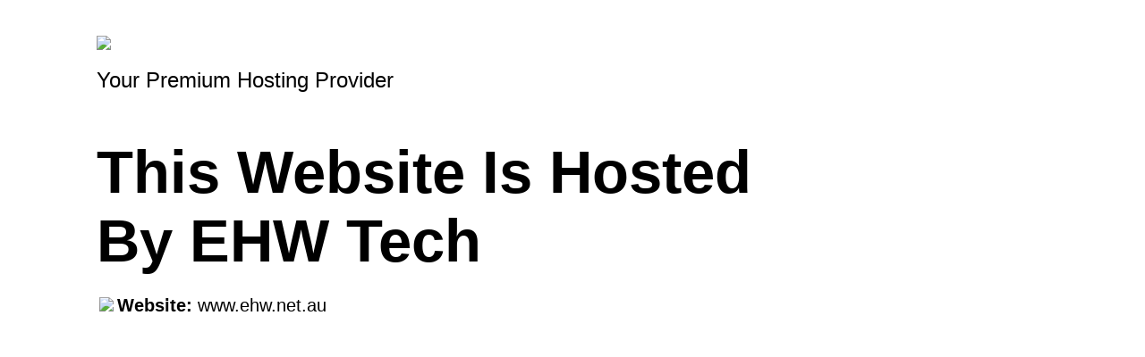

--- FILE ---
content_type: text/html
request_url: http://razorcutflooring.com.au/cgi-sys/defaultwebpage.cgi
body_size: 927
content:
<!doctype html>
<title>Website hosted by EHW Tech</title>
<meta name="viewport" content="width=device-width, initial-scale=1">
<style>

html { 
  background: url(https://ehw.net.au/wp-content/uploads/2021/11/plus-size-bg-img3-scaled.jpg) no-repeat center center fixed; 
  -webkit-background-size: cover;
  -moz-background-size: cover;
  -o-background-size: cover;
  background-size: cover;
}

* {
  box-sizing: border-box;
}
  body { 
	text-align: left; padding: 30px 0px 0px 100px;
	font: 20px Helvetica, sans-serif; color: #000000;
  }
  
h1 
{
font-size: 4.2rem;
margin: -50px 0px 20px 0px;
}

p
{
font-size: 1rem;
}

h2 
{
font-size: 1.5rem;
}

article
{
display: block; text-align: left; width: 100%; margin: 0 auto; 
}

a
{ 
color: #000000; text-decoration: none; 
}

a:hover
{ 
color: #00c0ff; text-decoration: none; 
}

/* Create four equal columns that floats next to each other */
.column
{
float: left;
width: 25%;
padding: 10px;
}

/* Clear floats after the columns */
.row:after
{
content: "";
display: table;
clear: both;
}

.row
{
margin: auto;
width: 20%;
border: 0px solid #000000;
padding: 0px;
}

.LogoSubText
{
font-weight: 500;
margin: 15px 0px 100px 0px;
}

.td
{
margin: 5px 0px 100px 0px;
}

</style>


<article>
	<a href="https://ehw.net.au/" target="_blank"><img src="https://ehw.net.au/wp-content/uploads/2018/05/logo-e1525846918712.png"></a>
    </div>
	<h2 class="LogoSubText">Your Premium Hosting Provider</h2>
    </article>
    <h1>This Website Is Hosted </br>By EHW Tech</h1>
  
    </article>

<table>
<tbody>

<tr>
<th scope="row"><img src="https://ehw.net.au/wp-content/uploads/2021/11/icon3-1118.png"></th>
<td><strong>Website: </strong><a href="https://ehw.net.au/" target="_blank">www.ehw.net.au</a></td>
</tr>

</tbody>
</table>



